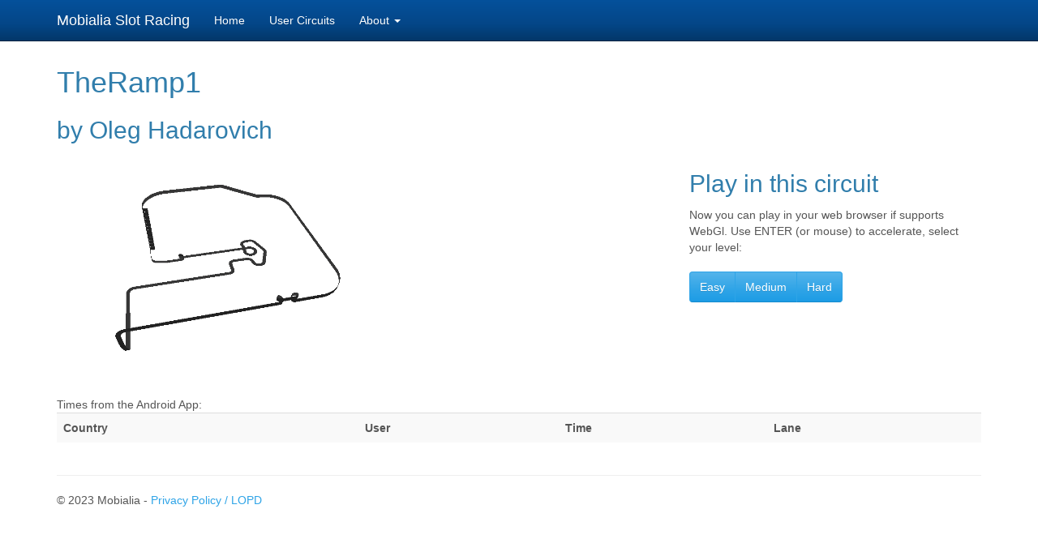

--- FILE ---
content_type: text/html; charset=UTF-8
request_url: https://slot.mobialia.com/circuit.php?id=2484c8a594339e37ef7e3507e423df0f
body_size: 1733
content:
<!DOCTYPE html>
  <head>
    <meta charset="utf-8">
    <meta http-equiv="X-UA-Compatible" content="IE=edge">
    <meta name="viewport" content="width=device-width, initial-scale=1">
        <title>Mobialia Slot Racing</title>
        <meta name="description" content="Free 3d Slot Racing Game">
        <meta name="keywords" content="slot, scalextric, sxc, ninco, carrera, superslot, circuit, f1, nascar, gt">
        <meta name="author" content="Alberto Alonso Ruibal, Mobialia">
        <meta name="viewport" content="width=device-width, initial-scale=1.0">
        <style>
            body {
                padding-top: 60px;
                padding-bottom: 40px;
            }
            .circuit {
				background-color: #eee;
				text-align: center;
				-webkit-border-radius: 10px;
				   -moz-border-radius: 10px;
				        border-radius: 10px;
				margin:5px;
			}
        </style>
        <link rel="stylesheet" href="./css/bootstrap.min.css">
        <!--[if lt IE 9]>
          <script src="https://oss.maxcdn.com/html5shiv/3.7.3/html5shiv.min.js"></script>
          <script src="https://oss.maxcdn.com/respond/1.4.2/respond.min.js"></script>
        <![endif]-->
    </head>
    <body>
        <nav class="navbar navbar-inverse navbar-fixed-top">
            <div class="container">
                <div class="navbar-header">
                  <button type="button" class="navbar-toggle collapsed" data-toggle="collapse" data-target="#bs-slot-navbar-collapse" aria-expanded="false">
                    <span class="sr-only">Toggle navigation</span>
                    <span class="icon-bar"></span>
                    <span class="icon-bar"></span>
                    <span class="icon-bar"></span>
                  </button>
                  <a class="navbar-brand" href="/">Mobialia Slot Racing</a>
                </div>
           
                <div class="collapse navbar-collapse" id="bs-slot-navbar-collapse">
                  <ul class="nav navbar-nav">
                    <li><a href="./">Home</a></li>
                    <li><a href="./circuits.php">User Circuits</a></li>
					<li class="dropdown"><a class="dropdown-toggle" data-toggle="dropdown" href="#">About <b class="caret"></b></a>
						<ul class="dropdown-menu">
							<li class="menu-item"><a href="./about.php">Slot Racing</a></li>
							<li class="menu-item"><a href="http://www.mobialia.com/" target="_blank">Mobialia</a></li>
						</ul>
					</li>
                  </ul>
                </div>
            </div>
        </nav>
        
       <div class="container">

<h1>TheRamp1</h1>

 
	<h2>by Oleg Hadarovich</h2>

	<div class="row">
	    <div class="col-md-8">
	    		<img src="https://slot.mobialia.com/data/2484c8a594339e37ef7e3507e423df0f.png" /><br/>
		</div>
		<div class="col-md-4">
			    	<h2>Play in this circuit</h2>
	    	Now you can play in your web browser if supports WebGl. Use ENTER (or mouse) to accelerate, select your level:<br/><br/>
			<div class="btn-group">
				<button class="btn btn-large btn-primary" onclick="location.href='play/index.html?id=2484c8a594339e37ef7e3507e423df0f&level=1';">Easy</button>				<button class="btn btn-large btn-primary" onclick="location.href='play/index.html?id=2484c8a594339e37ef7e3507e423df0f&level=2';">Medium</button>				<button class="btn btn-large btn-primary" onclick="location.href='play/index.html?id=2484c8a594339e37ef7e3507e423df0f&level=3';">Hard</button>			</div>
		</div>
	
	</div>

<div class="row">
            <div class="col-md-12">
            
            Times from the Android App:
            
            <table class="table table-striped">
				<tr>
					<th>Country</th><th>User</th><th>Time</th><th>Lane</th>
				</tr>
			</table>
			</div>
			</div>
            <hr>

            <footer>
                <p>&copy; 2023 Mobialia - <a href="./privacy/">Privacy Policy / LOPD</a></p>
            </footer>

        </div> <!-- /container -->

    	<script src="./js/vendor/jquery.min.js"></script>
        <script src="./js/vendor/bootstrap.min.js"></script>

        <script type="text/javascript">
            var _gaq = _gaq || [];
            _gaq.push(['_setAccount', 'UA-2360573-14']);
            _gaq.push(['_trackPageview']);

            (function() {
              var ga = document.createElement('script'); ga.type = 'text/javascript'; ga.async = true;
              ga.src = ('https:' == document.location.protocol ? 'https://ssl' : 'http://www') + '.google-analytics.com/ga.js';
              var s = document.getElementsByTagName('script')[0]; s.parentNode.insertBefore(ga, s);
            })();

        </script>
    </body>
</html>
